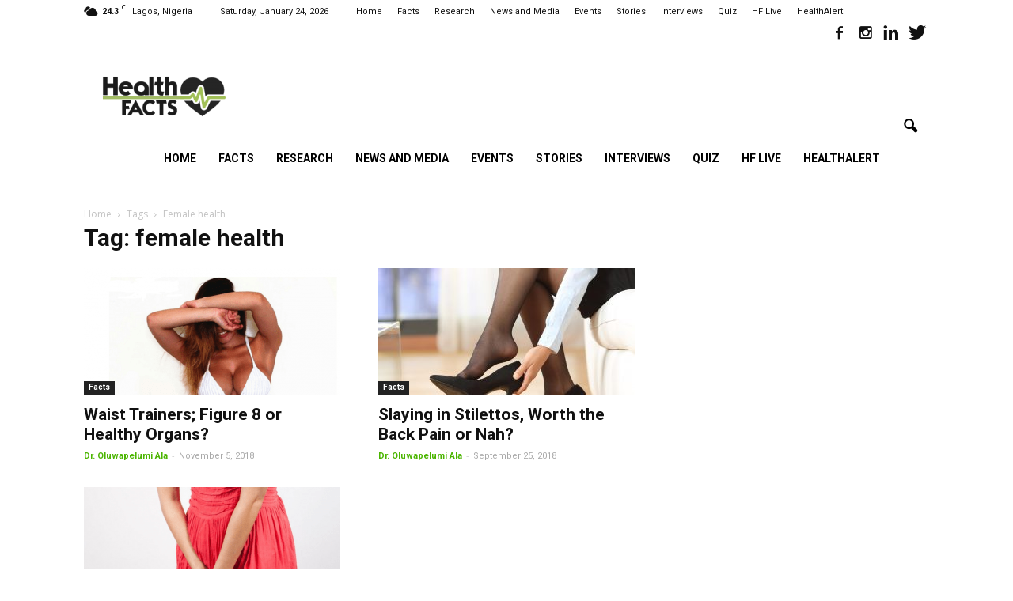

--- FILE ---
content_type: text/html; charset=utf-8
request_url: https://www.google.com/recaptcha/api2/aframe
body_size: 267
content:
<!DOCTYPE HTML><html><head><meta http-equiv="content-type" content="text/html; charset=UTF-8"></head><body><script nonce="0Z1CnHi7J8bMQ4dxU-6I0w">/** Anti-fraud and anti-abuse applications only. See google.com/recaptcha */ try{var clients={'sodar':'https://pagead2.googlesyndication.com/pagead/sodar?'};window.addEventListener("message",function(a){try{if(a.source===window.parent){var b=JSON.parse(a.data);var c=clients[b['id']];if(c){var d=document.createElement('img');d.src=c+b['params']+'&rc='+(localStorage.getItem("rc::a")?sessionStorage.getItem("rc::b"):"");window.document.body.appendChild(d);sessionStorage.setItem("rc::e",parseInt(sessionStorage.getItem("rc::e")||0)+1);localStorage.setItem("rc::h",'1769221988104');}}}catch(b){}});window.parent.postMessage("_grecaptcha_ready", "*");}catch(b){}</script></body></html>